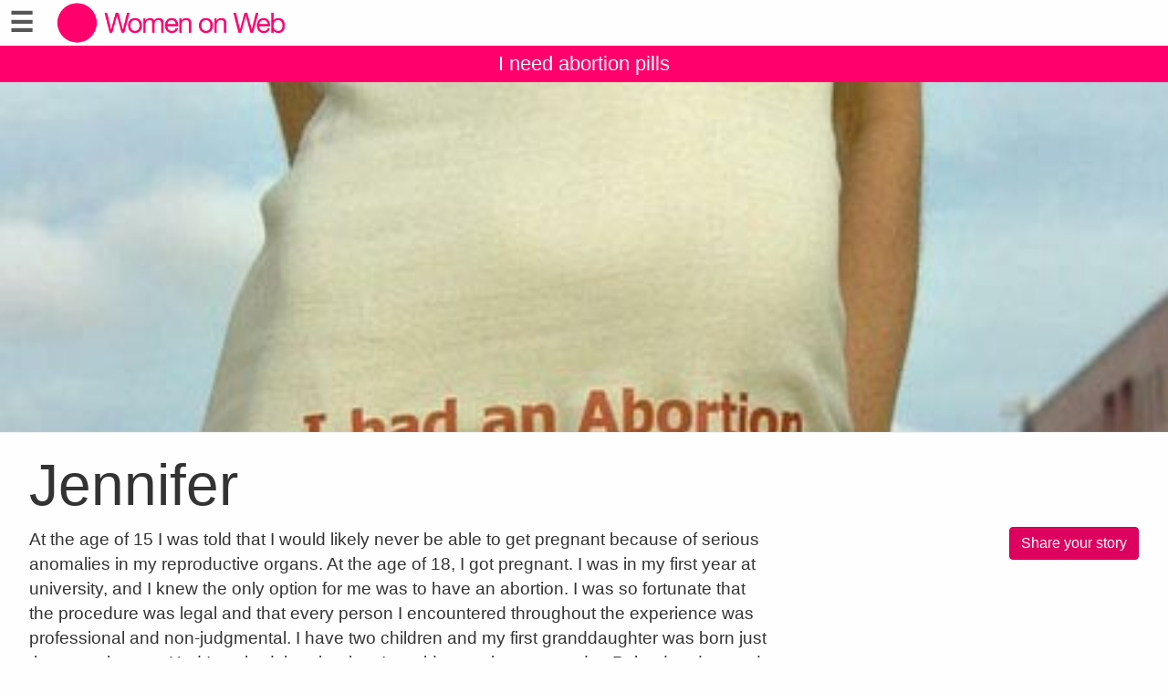

--- FILE ---
content_type: text/html;charset=utf-8
request_url: https://abortionstories.womenonweb.org/en/page/20689/jennifer
body_size: 9549
content:
<!DOCTYPE html>
<html xml:lang="en" lang="en" dir="ltr" class="ltr ">

  <head>
    <meta charset="utf-8">
    <meta http-equiv="X-UA-Compatible" content="IE=edge">
    <meta name="viewport" content="width=device-width, initial-scale=1, maximum-scale=1, user-scalable=0">

    <title>
      
        
          Jennifer –  Abortion Stories – Women on Web
        
      
    </title>

    <link href="/lib-min/css/bs3~site~logon~2960595109.css" type="text/css" media="all" rel="stylesheet">
    <link rel="preload" href="/lib/font-awesome-4/fonts/fontawesome-webfont.woff?v=4.2.0" as="font" type="font/woff">
    <link href="/lib-min/font-awesome-4/css/font-awesome~157812793.css" type="text/css" media="none" media-onload="all" rel="stylesheet"><noscript><link href="/lib-min/font-awesome-4/css/font-awesome~157812793.css" type="text/css" media="all" rel="stylesheet"></noscript>
    




    
        <link rel="alternate" hreflang="en" href="https://abortionstories.womenonweb.org/en/page/20689/jennifer">
        
        <link rel="alternate" hreflang="x-default" href="https://abortionstories.womenonweb.org/page/20689/jennifer">
    








    
        
        <link rel="canonical" href="https://abortionstories.womenonweb.org/en/page/20689/jennifer">
        <link rel="shortlink" href="https://abortionstories.womenonweb.org/en/id/20689">
        
    



    



    
    
    
    
        
            
                
                    
                        <meta name="keywords" content="resolved, my age (too young or old), in a clinic or hospital with surgery, legal, no religion, abortion, safe abortion, abortion pill, unwanted pregnancy, pastilla abortiva, pilule avortement, aborcja medyczna">
                    
                    <meta name="description" content="At the age of 15 I was told that I would likely never be able to get pregnant because of serious anomalies in my reproductive organs. At the age of 18, I got pregnant. I was in my first year at…">
                
            
        

        
            <script type="application/ld+json">{"@graph":[{"schema:url":"https:\/\/abortionstories.womenonweb.org\/","schema:name":"Untitled","schema:description":"We provide abortion pill access by mail to the world. Request Mifepristone and Misoprostol abortion pills with a free online consultation. info@womenonweb.org","@type":"schema:Organization","@id":"https:\/\/abortionstories.womenonweb.org\/#organization"},{"schema:url":"https:\/\/abortionstories.womenonweb.org\/","schema:publisher":"https:\/\/abortionstories.womenonweb.org\/#organization","schema:potentialAction":[{"schema:target":{"schema:urlTemplate":"https:\/\/abortionstories.womenonweb.org\/en\/search?qs={text}","@type":"schema:EntryPoint"},"schema:query-input":"required name=text","@type":"schema:SearchAction"}],"schema:name":"Abortion Stories – Women on Web","schema:description":"We provide abortion pill access by mail to the world. Request Mifepristone and Misoprostol abortion pills with a free online consultation. info@womenonweb.org","@type":"schema:WebSite","@id":"https:\/\/abortionstories.womenonweb.org\/"},{"schema:url":"https:\/\/abortionstories.womenonweb.org\/en\/page\/20689\/jennifer","schema:publisher":"https:\/\/abortionstories.womenonweb.org\/#organization","schema:name":"Jennifer","schema:inLanguage":"en","schema:image":null,"schema:description":"At the age of 15 I was told that I would likely never be able to get pregnant because of serious anomalies in my reproductive organs. At the age of 18, I got pregnant. I was in my first year at…","schema:datePublished":"1982-07-01T00:00:00Z","schema:dateModified":"2021-04-06T12:42:39Z","schema:dateCreated":"2021-01-28T10:03:25Z","schema:about":{"schema:url":"https:\/\/abortionstories.womenonweb.org\/en\/page\/20689\/jennifer","schema:name":"Jennifer","schema:inLanguage":"en","schema:description":"At the age of 15 I was told that I would likely never be able to get pregnant because of serious anomalies in my reproductive organs. At the age of 18, I got pregnant. I was in my first year at…","schema:datePublished":"1982-07-01T00:00:00Z","schema:dateModified":"2021-04-06T12:42:39Z","schema:dateCreated":"2021-01-28T10:03:25Z","schema:author":[],"@type":"schema:CreativeWork","@id":"https:\/\/abortionstories.womenonweb.org\/en\/id\/20689"},"@type":"schema:WebPage","@id":"https:\/\/abortionstories.womenonweb.org\/en\/page\/20689\/jennifer"}],"@context":{"xsd":"http:\/\/www.w3.org\/2001\/XMLSchema#","vocab":"http:\/\/rdf.data-vocabulary.org\/#","vcard":"http:\/\/www.w3.org\/2006\/vcard\/ns#","schema":"https:\/\/schema.org\/","rdfs":"http:\/\/www.w3.org\/2000\/01\/rdf-schema#","rdf":"http:\/\/www.w3.org\/1999\/02\/22-rdf-syntax-ns#","geo":"http:\/\/www.w3.org\/2003\/01\/geo\/wgs84_pos#","foaf":"http:\/\/xmlns.com\/foaf\/0.1\/","dctype":"http:\/\/purl.org\/dc\/dcmitype\/","dcterms":"http:\/\/purl.org\/dc\/terms\/","dc":"http:\/\/purl.org\/dc\/elements\/1.1\/","dbpedia-owl":"http:\/\/dbpedia.org\/ontology\/","dbpedia":"http:\/\/dbpedia.org\/property\/","acl":"http:\/\/www.w3.org\/ns\/auth\/acl#"}}</script>
        

        
            <meta property="og:site_name" content="Abortion Stories – Women on Web">
        
        
            <meta property="og:title" content="Jennifer">
            <meta property="og:description" content="At the age of 15 I was told that I would likely never be able to get pregnant because of serious anomalies in my reproductive organs. At the age of 18, I got pregnant. I was in my first year at university, and I knew the only option for me was to have an abortion. I was so fortunate that the procedure was legal and that every person I encountered throughout the experience was professional and non">
            <meta property="og:url" content="https://abortionstories.womenonweb.org/en/page/20689/jennifer">
            <meta property="og:updated_time" content="2021-04-06T12:42:39+00:00">
            <meta property="og:type" content="website">
        
        
            <meta property="og:image" content="https://abortionstories.womenonweb.org/image/2012/10/30/dsc8087_2_2.jpe%28mediaclass-meta-tag-image.100db430ab1157f9947418dc1140ac410e22bd97%29.jpg">
        
        <meta property="og:locale" content="en">
    
    
    



    
    
        <meta name="google-site-verification" content="AmZwgzdQAmMVHNe_DyMFmho3jkOH-1DNZtTWaI2iHxs">
    
    



    
    
    
    
    
        
        
        
    
    





<style type="text/css">
    .z-wires-submitting {
        pointer-events: none;
        opacity: 0.5;
        background: url('/lib/images/spinner.gif') no-repeat center center;
    }
    body:has(.z-wires-submitting) {
        cursor: wait;
    }
</style>

<script type="text/javascript" nonce="wX5OQfEiuPPgU87wY1K2">
    var zotonic = zotonic || {};

    zotonic.wiresLoaded = new Promise( (resolve) => { zotonic.wiresLoadedResolve = resolve; } );
    zotonic.wiresReady = new Promise( (resolve) => { zotonic.wiresReadyResolve = resolve; } );

    function zInitCatchSubmit(event) {
        if (event.target.tagName === 'FORM' && event.target.getAttribute('action') === 'postback') {
            event.preventDefault();
            event.target.classList.add('z-wires-submitting');
            zotonic.wiresReady.then(function() {
                setTimeout(() => {
                    event.target.dispatchEvent(event);
                    event.target.classList.remove('z-wires-submitting');
                }, 10);
            });
        }
    };
    document.documentElement.addEventListener('submit', zInitCatchSubmit);
    zotonic.wiresReady.then(function() {
        document.documentElement.removeEventListener('submit', zInitCatchSubmit);
    });
</script>
<script type="text/javascript" nonce="wX5OQfEiuPPgU87wY1K2">
var cotonic = cotonic || {};


cotonic.readyResolve = null;
cotonic.ready = new Promise(function(resolve) { cotonic.readyResolve = resolve; });
cotonic.bridgeSocket = new WebSocket(
    window.location.origin.replace(/^http/, 'ws')+ '/mqtt-transport',
    [ 'mqtt' ]);
cotonic.bridgeSocket.binaryType = 'arraybuffer';


cotonic.bufferEvent = function(event) {
    const topic = event.target.getAttribute( "data-on"+event.type+"-topic" );
    if (typeof topic === "string") {
        let cancel = event.target.getAttribute( "data-on"+event.type+"-cancel" );
        if (cancel === null) {
            if (event.cancelable) {
                event.preventDefault();
            }
            event.stopPropagation();
        } else {
            switch (cancel) {
                case "0":
                case "no":
                case "false":
                    cancel = false;
                    break;
                case "preventDefault":
                    if (event.cancelable) {
                        event.preventDefault();
                    }
                    break;
                default:
                    if (event.cancelable) {
                        event.preventDefault();
                    }
                    event.stopPropagation();
                    break;
            }
        }
        cotonic.bufferedEvents.push(event);
    }
};
cotonic.bufferedEvents = [];
document.addEventListener("submit", cotonic.bufferEvent);
document.addEventListener("click", cotonic.bufferEvent);
cotonic.ready.then(
    function() {
        document.removeEventListener("submit", cotonic.bufferEvent);
        document.removeEventListener("click", cotonic.bufferEvent);
    });
</script>

    

    
    <link rel="apple-touch-icon" href="/image/lib/images/logo-dot.png%28mediaclass-icon-128.e45e25d26cce2d4e87bcd3f6454a1b2320512a37%29.png">
    <link rel="apple-touch-icon" sizes="152x152" href="/image/lib/images/logo-dot.png%28mediaclass-icon-152.e883dcf419519594da84d5f60e7fe6f96a8080b8%29.png">
    <link rel="apple-touch-icon" sizes="167x167" href="/image/lib/images/logo-dot.png%28mediaclass-icon-167.bfe039b28140f37e21c5448d6fdb9ee139c27939%29.png">
    <link rel="apple-touch-icon" sizes="180x180" href="/image/lib/images/logo-dot.png%28mediaclass-icon-180.6bf4438f6cbc1d2c00dcc77011c7e5d32e21d7c6%29.png">

    
    <link rel="icon" sizes="192x192" href="/image/lib/images/logo-dot.png%28mediaclass-icon-192.b04dee328c92d91b1917fd7fef0f39e4a1cc2414%29.png">
  </head>

  <body class="page- cat-portrait "
        
        data-cotonic-pathname-search="zotonic_site=wowportrait&zotonic_dispatch_path=page20689jennifer&zotonic_dispatch=page&z_language=en&slug=jennifer&id=20689">

    <!-- Top of page header -->
    <div id="header-wrapper">
      <header id="header">
        

<nav class="navbar navbar-grid no-user">
  <label id="nav-label" for="nav-toggle">☰</label>

  <!-- Brand logo or name -->
  <div class="home-link">
      <a href="/en/">
        <img src="/image/lib/images/logo-wider.png%28mediaclass-logo.e04315f710486586da37d3eb888433ba7083043e%29.png" alt="Abortion Stories – Women on Web" class="img-responsive">
      </a>
  </div>

  <a class="action-link" href="/en/i-need-an-abortion">
    I need abortion pills
  </a>
</nav>

      </header>
    </div>

    <!-- Optional page header -->
    

    <!-- Main navigation sidebar -->
    <input type="checkbox" id="nav-toggle" />
    <label id="sidedrawer-bg" for="nav-toggle"></label>
    <nav id="sidedrawer">
      <div>
        

<div class="logo if-full-width">
    <a href="/en/">
        <img src='/image/lib/images/logo-stories2.png%28mediaclass-logo.e04315f710486586da37d3eb888433ba7083043e%29.png' decoding='async' class='mediaclass-logo img-responsive' width='800' height='217' alt='Abortion Stories – Women on Web'>
    </a>
</div>

<form class="search-form" method="get" action="/en/search">
    <input type="text" name="qs" class="form-control" placeholder="Search" value="">
</form>

<ul class="nav nav-stacked">
    <li>
        
            <a href="/en/language/switch?id=20689&amp;p=%2Fen%2Fpage%2F20689%2Fjennifer" rel="nofollow">
                Language: English
            </a>
        
    </li>
    <li class="divider"></li>

    
    
        
            
                
                    <li class=" ">
                        <a href="/en/page/521/who-we-are">About us</a>
                        
                    </li>
                
            
                
                    <li class=" featured">
                        <a href="/en/i-need-an-abortion">I need abortion pills</a>
                        
                    </li>
                
            
                
                    <li class=" featured">
                        <a href="/en/page/22012/abortion-pills-for-future-use">Abortion pills for future use</a>
                        
                    </li>
                
            
                
                    <li class=" ">
                        <a href="/en/page/488/i-had-an-abortion">I had an abortion</a>
                        
                    </li>
                
            
                
                    <li class=" ">
                        <a href="/en/page/523/questions-and-answers-about-abortion-pills">Q &amp; A</a>
                        
                    </li>
                
            
                
                    <li class=" ">
                        <a href="/en/page/6880/research">Research</a>
                        
                    </li>
                
            
                
                    <li class=" ">
                        <a href="/en/page/16850/news-and-updates">News and Updates</a>
                        
                    </li>
                
            
                
                    <li class=" ">
                        <a href="/en/donate">Donate to Women on Web</a>
                        
                    </li>
                
            
                
                    <li class=" ">
                        <a href="/en/page/20654/get-involved">Get involved</a>
                        
                    </li>
                
            
                
                    <li class=" ">
                        <a href="/en/page/493/terms-of-use-and-privacy-policy">Terms of Use and Privacy Policy</a>
                        
                    </li>
                
            
        
    

    <li class="divider"></li>
    <li>
        <div class="social-icons">
            <div>
                <a href="https://www.facebook.com/WomenOnWeb.IF/" title="Join us on Facebook"><span class="fa fa-facebook"></span></a>
                <a href="https://twitter.com/WoWabortionpill" title="Follow us on Twitter"><span class="fa fa-twitter"></span></a>
                <a href="https://www.instagram.com/abortionpil/" title="Follow us on Instagram"><span class="fa fa-instagram"></span></a>
                <a href="https://www.linkedin.com/company/womenonweb/" title="Follow us on LinkedIn"><span class="fa fa-linkedin"></span></a>
                <a href="https://pinterest.com/womenonweb/" title="Follow us on Pinterest"><span class="fa fa-pinterest"></span></a>
                
            </div>
            <div class="email">
                <a href="mailto:info@womenonweb.org"><span class="fa fa-envelope"></span> info@womenonweb.org</a>
            </div>
            
            <div class="share">
                <a id="uIMYZ0UKUMYI-share" href="#"><span class="fa fa-share-square"></span> Share this page</a>
                
            </div>
            
        </div>
    </li>

    
</ul>
      </div>
    </nav>

    <!-- Main content including footer -->
    <div id="content-wrapper">

       <main id="content" xml:lang="en" lang="en" dir="ltr" class="ltr ">
        
          
          
          <div >
              
                  
    <div class="page-header"
         style="background-image: url(/image/lib/images/portrait-default.jpg%28mediaclass-page-header.249dfe80e72b495f89ce71c6578f44fd014a2781%29.jpg)">
    </div>
    <h1>Jennifer</h1>

    <p class="pull-right">
        <a href="/en/yourstory" class="btn btn-primary">Share your story</a>
    </p>

    <div class="body">
        
        
        

            
                <p class="summary">At the age of 15 I was told that I would likely never be able to get pregnant because of serious anomalies in my reproductive organs. At the age of 18, I got pregnant. I was in my first year at university, and I knew the only option for me was to have an abortion. I was so fortunate that the procedure was legal and that every person I encountered throughout the experience was professional and non-judgmental. I have two children and my first granddaughter was born just three weeks ago. Had I not had the abortion, I would never have moved to Poland and started my family. All abortion in my adopted country is now virtually illegal. Abortion is basic health care and a basic human right. The actions of the Polish government are shameful and an outrage in the twenty-first century.    </p>
            


            <p>
                1982
                
                    <strong>United States</strong>
                
                
            </p>

            
                
                    <h3></h3>

                    <p class="labels">
                        
                            <a href="/en/page/358/resolved"><label>resolved</label></a>
                        
                    </p>
                
                <p>I was determined to have the abortion, but I was also scared. In the years immediately following the abortion, I would sometimes reflect on what the baby/child might have been like, but I always knew the time would come for me to start a family when I was in the right position to do so. I have no regrets and am grateful that I had a choice. </p>
            

            
                
                    <h3></h3>
                    <p class="labels">
                        
                            <a href="/en/page/389/in-a-clinic-or-hospital-with-surgery"><label>in a clinic or hospital with surgery</label></a>
                        
                    </p>
                
                <p>I had serious reproductive tract anomalies that meant the abortion cold not be performed in the clinic as was first planned. I was referred to a hospital for the abortion, and this meant having to arrange financial assistance, which took a few weeks. The waiting was hard, but every person I encountered was respectful of my decision, professional, and non-judgmental. I wish this is how it was for all people seeking to terminate a pregnancy wherever they are in the world.  </p>
            

            
                
                    <h3></h3>
                    <p class="labels">
                        
                            <a href="/en/page/378/my-age-too-young-or-old"><label>my age (too young or old)</label></a>
                        
                    </p>
                
                <p></p>
            

            

            
            <h3>How did other people react to your abortion?</h3>
            <p>I was supported by my friends and healthcare providers. Later, when I told my mother about the abortion she was also supportive and loving. I have never regretted my decision.</p>
            

            <div class="body">
            
            
            </div>

            
                
                    
                
            
                
                    
                
            
                
                    
                
            
                
                    
                        <h3></h3>
                        <p class="labels">
                            <a href="/en/page/407/legal"><label>legal</label></a>
                        </p>
                    
                
            
                
                    
                        <h3></h3>
                        <p class="labels">
                            <a href="/en/page/1103/no-religion"><label>no religion</label></a>
                        </p>
                    
                
            

        
        
        
    </div>


                  
                  
                  
                      <div class="share">
                          <a id="uBFNEGT940VH-share" href="#"><span class="fa fa-share-square"></span> Share this page</a>
                          
                      </div>
                  
                  
    <div class="list-items">
        
            
<div class="list-item do_clickable">
    
        <div class="list-item-image"
             style="background-image: url(/image/2019/11/14/screenshot_20191114_135538.png%28mediaclass-list-item-depiction.34cf0e5a311d3b9d62829f010b0561de41993343%29.jpg)">
        </div>
    
    <h3 xml:lang="pt" lang="pt" dir="ltr" class="ltr ">
        <a href="/en/page/18949/bea">
            Bea
        </a>
    </h3>
    <p xml:lang="pt" lang="pt" dir="ltr" class="ltr ">
        Enfim,tudo começou em Outubro. Tive relações sexuais com meu parceiro fixo (Meu…
    </p>
</div>

        
            
<div class="list-item do_clickable">
    
        <div class="list-item-image"
             style="background-image: url(/image/2012/6/5/rinoa1.jpg%28mediaclass-list-item-depiction.34cf0e5a311d3b9d62829f010b0561de41993343%29.jpg)">
        </div>
    
    <h3 xml:lang="es" lang="es" dir="ltr" class="ltr ">
        <a href="/en/page/3202/paola-xd">
            Paola XD
        </a>
    </h3>
    <p xml:lang="es" lang="es" dir="ltr" class="ltr ">
        Yo aborté en Chile, donde es ilegal. Tengo 29 años. Lo hice con medicamentos, a…
    </p>
</div>

        
            
<div class="list-item do_clickable">
    
        <div class="list-item-image-default">
        </div>
    
    <h3 xml:lang="en" lang="en" dir="ltr" class="ltr ">
        <a href="/en/page/16274/am">
            AM
        </a>
    </h3>
    <p xml:lang="en" lang="en" dir="ltr" class="ltr ">
        I had a surgical, had two kids, and then had medical abortion.
    </p>
</div>

        
            
<div class="list-item do_clickable">
    
        <div class="list-item-image"
             style="background-image: url(/image/2012/6/5/flying_woman.jpg%28mediaclass-list-item-depiction.34cf0e5a311d3b9d62829f010b0561de41993343%29.jpg)">
        </div>
    
    <h3 xml:lang="en" lang="en" dir="ltr" class="ltr ">
        <a href="/en/page/4724/mitzi">
            Mitzi .
        </a>
    </h3>
    <p xml:lang="en" lang="en" dir="ltr" class="ltr ">
        I had an abortion. And i know that was the best choice.
    </p>
</div>

        
            
<div class="list-item do_clickable">
    
        <div class="list-item-image"
             style="background-image: url(/image/2019/11/5/lora_fleming.jpg%28mediaclass-list-item-depiction.34cf0e5a311d3b9d62829f010b0561de41993343%29.jpg)">
        </div>
    
    <h3 xml:lang="en" lang="en" dir="ltr" class="ltr ">
        <a href="/en/page/18900/lora-fleming">
            Lora Fleming
        </a>
    </h3>
    <p xml:lang="en" lang="en" dir="ltr" class="ltr ">
        I had 3 abortions and as a medical student, I helped preform several abortions…
    </p>
</div>

        
            
<div class="list-item do_clickable">
    
        <div class="list-item-image"
             style="background-image: url(/image/2013/10/14/imagen_1.jpg%28mediaclass-list-item-depiction.34cf0e5a311d3b9d62829f010b0561de41993343%29.jpg)">
        </div>
    
    <h3 xml:lang="es" lang="es" dir="ltr" class="ltr ">
        <a href="/en/page/7912/mayra">
            Mayra
        </a>
    </h3>
    <p xml:lang="es" lang="es" dir="ltr" class="ltr ">
        Yo aborté a las 7 semanas y fue la mejor decisión.
    </p>
</div>

        
            
<div class="list-item do_clickable">
    
        <div class="list-item-image"
             style="background-image: url(/image/2018/1/25/img_5443.jpg%28mediaclass-list-item-depiction.34cf0e5a311d3b9d62829f010b0561de41993343%29.jpg)">
        </div>
    
    <h3 xml:lang="en" lang="en" dir="ltr" class="ltr ">
        <a href="/en/page/15953/zoe">
            Zoe
        </a>
    </h3>
    <p xml:lang="en" lang="en" dir="ltr" class="ltr ">
        I had an abortion. It was a stressful time, I am glad it is all behind me. My…
    </p>
</div>

        
            
<div class="list-item do_clickable">
    
        <div class="list-item-image"
             style="background-image: url(/image/2019/9/1/image.jpg%28mediaclass-list-item-depiction.34cf0e5a311d3b9d62829f010b0561de41993343%29.jpg)">
        </div>
    
    <h3 xml:lang="en" lang="en" dir="ltr" class="ltr ">
        <a href="/en/page/18596/stephanie">
            Stephanie
        </a>
    </h3>
    <p xml:lang="en" lang="en" dir="ltr" class="ltr ">
        at just 19 years old.
    </p>
</div>

        
            
<div class="list-item do_clickable">
    
        <div class="list-item-image"
             style="background-image: url(/image/2014/7/20/20140718_105913.jpg%28mediaclass-list-item-depiction.34cf0e5a311d3b9d62829f010b0561de41993343%29.jpg)">
        </div>
    
    <h3 xml:lang="en" lang="en" dir="ltr" class="ltr ">
        <a href="/en/page/8816/tannicola-nkata">
            Tannicola Nkata
        </a>
    </h3>
    <p xml:lang="en" lang="en" dir="ltr" class="ltr ">
        I was brutally rapped during my time of imprisonment in my native country.  I…
    </p>
</div>

        
            
<div class="list-item do_clickable">
    
        <div class="list-item-image"
             style="background-image: url(/image/2016/5/21/img_0475.jpg%28mediaclass-list-item-depiction.34cf0e5a311d3b9d62829f010b0561de41993343%29.jpg)">
        </div>
    
    <h3 xml:lang="en" lang="en" dir="ltr" class="ltr ">
        <a href="/en/page/11975/serena">
            Serena
        </a>
    </h3>
    <p xml:lang="en" lang="en" dir="ltr" class="ltr ">
        I had an abortion
    </p>
</div>

        
            
<div class="list-item do_clickable">
    
        <div class="list-item-image"
             style="background-image: url(/image/2017/2/14/11053869_10153198431868922_4978860819411814061_n.jpg%28mediaclass-list-item-depiction.34cf0e5a311d3b9d62829f010b0561de41993343%29.jpg)">
        </div>
    
    <h3 xml:lang="en" lang="en" dir="ltr" class="ltr ">
        <a href="/en/page/13228/nik">
            Nik
        </a>
    </h3>
    <p xml:lang="en" lang="en" dir="ltr" class="ltr ">
        
    </p>
</div>

        
            
<div class="list-item do_clickable">
    
        <div class="list-item-image-default">
        </div>
    
    <h3 xml:lang="pl" lang="pl" dir="ltr" class="ltr ">
        <a href="/en/page/10747/am">
            Am.
        </a>
    </h3>
    <p xml:lang="pl" lang="pl" dir="ltr" class="ltr ">
        Część 1. Ciąża<br />Wtulam twarz w futerko zwierzaka i po raz pierwszy wiem, o co im…
    </p>
</div>

        
            
<div class="list-item do_clickable">
    
        <div class="list-item-image-default">
        </div>
    
    <h3 xml:lang="es" lang="es" dir="ltr" class="ltr ">
        <a href="/en/page/13153/frida">
            Frida
        </a>
    </h3>
    <p xml:lang="es" lang="es" dir="ltr" class="ltr ">
        
    </p>
</div>

        
            
<div class="list-item do_clickable">
    
        <div class="list-item-image-default">
        </div>
    
    <h3 xml:lang="pl" lang="pl" dir="ltr" class="ltr ">
        <a href="/en/page/6075/adriana">
            Adriana
        </a>
    </h3>
    <p xml:lang="pl" lang="pl" dir="ltr" class="ltr ">
        Myślałam, że będzie gorzej, na szczęście cały czas była ze mną moja druga…
    </p>
</div>

        
            
<div class="list-item do_clickable">
    
        <div class="list-item-image"
             style="background-image: url(/image/2017/2/12/pliszczyn_vi_2014_046.jpg%28mediaclass-list-item-depiction.34cf0e5a311d3b9d62829f010b0561de41993343%29.jpg)">
        </div>
    
    <h3 xml:lang="pl" lang="pl" dir="ltr" class="ltr ">
        <a href="/en/page/13213/an">
            An
        </a>
    </h3>
    <p xml:lang="pl" lang="pl" dir="ltr" class="ltr ">
        Stosowałam pigułki  i nie zwróciłam uwagi na to, że problemy żołądkowe mogły…
    </p>
</div>

        
            
<div class="list-item do_clickable">
    
        <div class="list-item-image"
             style="background-image: url(/image/2018/3/4/20766771_830015867160609_3820357986564440064_n-864103940.jpg%28mediaclass-list-item-depiction.34cf0e5a311d3b9d62829f010b0561de41993343%29.jpg)">
        </div>
    
    <h3 xml:lang="en" lang="en" dir="ltr" class="ltr ">
        <a href="/en/page/16094/xara">
            Xara
        </a>
    </h3>
    <p xml:lang="en" lang="en" dir="ltr" class="ltr ">
        I had Three Abortions.
    </p>
</div>

        
            
<div class="list-item do_clickable">
    
        <div class="list-item-image"
             style="background-image: url(/image/2017/11/8/aada0cd5_93b6_4ea5_a8ea_5a69ef983a55.jpg%28mediaclass-list-item-depiction.34cf0e5a311d3b9d62829f010b0561de41993343%29.jpg)">
        </div>
    
    <h3 xml:lang="en" lang="en" dir="ltr" class="ltr ">
        <a href="/en/page/14598/sun-flower">
            Sun Flower
        </a>
    </h3>
    <p xml:lang="en" lang="en" dir="ltr" class="ltr ">
        Me, and my guy friend had just found out I was pregnant, though he was super…
    </p>
</div>

        
            
<div class="list-item do_clickable">
    
        <div class="list-item-image-default">
        </div>
    
    <h3 xml:lang="en" lang="en" dir="ltr" class="ltr ">
        <a href="/en/page/11164/sabine-ryan">
            Sabine Ryan
        </a>
    </h3>
    <p xml:lang="en" lang="en" dir="ltr" class="ltr ">
        It&#39;s not as bad as you think. Please read my story!
    </p>
</div>

        
            
<div class="list-item do_clickable">
    
        <div class="list-item-image-default">
        </div>
    
    <h3 xml:lang="en" lang="en" dir="ltr" class="ltr ">
        <a href="/en/page/20634/c.">
            C.
        </a>
    </h3>
    <p xml:lang="en" lang="en" dir="ltr" class="ltr ">
        I had an abortion, I don&#39;t regret it but I can&#39;t get over it. The lack of…
    </p>
</div>

        
            
<div class="list-item do_clickable">
    
        <div class="list-item-image"
             style="background-image: url(/image/2012/6/5/debil.jpg%28mediaclass-list-item-depiction.34cf0e5a311d3b9d62829f010b0561de41993343%29.jpg)">
        </div>
    
    <h3 xml:lang="pl" lang="pl" dir="ltr" class="ltr ">
        <a href="/en/page/2943/xxx-xxx">
            xxx xxx
        </a>
    </h3>
    <p xml:lang="pl" lang="pl" dir="ltr" class="ltr ">
        znów mogę cieszyć się życiem...
    </p>
</div>

        
    </div>

              
          </div>
        
      </main>

      
        <footer>
    <div class="footer-items">
        
        <div class="footer-item do_clickable">
            <a xml:lang="en" lang="en" dir="ltr" class="ltr " href="/en/page/521/who-we-are">
                Who We Are
            </a>
            <p xml:lang="en" lang="en" dir="ltr" class="ltr ">
                Women on Web is a Canadian non-profit…
            </p>
        </div>
        
        <div class="footer-item featured do_clickable">
            <a xml:lang="en" lang="en" dir="ltr" class="ltr " href="/en/i-need-an-abortion-1">
                Order abortion pills online
            </a>
            <p xml:lang="en" lang="en" dir="ltr" class="ltr ">
                Women on Web has helped over 100,000…
            </p>
        </div>
        
        <div class="footer-item do_clickable">
            <a xml:lang="en" lang="en" dir="ltr" class="ltr " href="/en/donate">
                Donate to Women on Web
            </a>
            <p xml:lang="en" lang="en" dir="ltr" class="ltr ">
                Every year, thousands of women and…
            </p>
        </div>
        
        <div class="footer-item do_clickable">
            <a xml:lang="en" lang="en" dir="ltr" class="ltr " href="/en/page/22106/wow-newsletter">
                WoW Newsletter
            </a>
            <p xml:lang="en" lang="en" dir="ltr" class="ltr ">
                Stay up to date on Women on Web news…
            </p>
        </div>
        
    </div>
    <span>&copy; 2026 Abortion Stories – Women on Web</span>
</footer>
      

    </div>

    
    
         
    


    
<script src="/lib-min/js/apps/jquery-latest.min~/js/modules/jquery.ui.touch-punch.min~1133908071.js" type="text/javascript" nonce="wX5OQfEiuPPgU87wY1K2"></script>

<script src="/lib-min/js/modules/jstz.min~/cotonic/cotonic~/js/apps/zotonic-wired~z.widgetmanager~/js/modules/z.notice~z.dialog~z.clickable~livevalidation-1.3~jquery.loadmask~pregcalc~creditcard~z.qadialog~/bootstrap/js/bootstrap.min~2550098765.js" type="text/javascript" nonce="wX5OQfEiuPPgU87wY1K2"></script>

<script type='text/javascript' nonce='wX5OQfEiuPPgU87wY1K2'>cotonic.ready.then(function() { cotonic.spawn_named("auth", "/lib/js/zotonic.auth.worker~179701889.js", "/lib/cotonic/cotonic-worker~159320132.js",{"auth":{"username":null,"user_id":null,"status":"ok","preferences":{"timezone":"UTC","language":"en"},"options":{},"is_authenticated":false}});});</script>



<script type="text/javascript" nonce="wX5OQfEiuPPgU87wY1K2">
  $(function() {
    var lastScrollTop = 0;
    var isScrolledDown = false;

    window.onscroll = function() {
      var scrollTop = $(document).scrollTop();
      if (scrollTop > lastScrollTop) {
        if (!isScrolledDown && scrollTop > 50) {
          $('body').addClass('scrolled-down');
          isScrolledDown = true;
        }
      } else if (isScrolledDown) {
        $('body').removeClass('scrolled-down');
        isScrolledDown = false;
      }
      lastScrollTop = scrollTop;
    }
  });

  $('body').on('click', '.modal a', function(e) {
    if ($('body').hasClass('survey-question')) {
      var href = $(this).attr('href') || '#';
      if (!href.match(/^#/)) {
        $(this).attr('target', '_blank');
      }
    }
  });
</script>

<script type="text/javascript" nonce="wX5OQfEiuPPgU87wY1K2">
    $(function()
    {
        $.widgetManager();
    });
</script>

    

<script type='text/javascript' nonce='wX5OQfEiuPPgU87wY1K2'>
z_script_nonce = 'wX5OQfEiuPPgU87wY1K2';
window.zotonicPageInit = function() {

$("#uIMYZ0UKUMYI-share").on('click', function(event) { z_queue_postback('uIMYZ0UKUMYI-share', '[base64]', typeof(zEvtArgs) != 'undefined' ? zEvtArgs : undefined); return z_opt_cancel(this); } );

$("#uBFNEGT940VH-share").on('click', function(event) { z_queue_postback('uBFNEGT940VH-share', '[base64]', typeof(zEvtArgs) != 'undefined' ? zEvtArgs : undefined); return z_opt_cancel(this); } );
z_language="en";z_languages=["en","pl","es","pt","fr","de","af","hu","id","it","ja","ko","lt","ms","nl","ru","ar","fa","si","sk","sv","ta","th","tl","tr","uk","xh"];z_init_postback_forms();
z_default_form_postback = "S3WAyHswd_C1jvTTC_9gyIhNRJCY4dNVs-oYJwDyZRcICjuTg2gFbQAAAAZzdWJtaXRkAAl1bmRlZmluZWRkAAl1bmRlZmluZWRtAAAAAGQAD2NvbnRyb2xsZXJfcGFnZQ";if (typeof zotonic.wiresReadyResolve == 'function') { zotonic.wiresReadyResolve(); }
};
</script>


    
    

  </body>

</html>